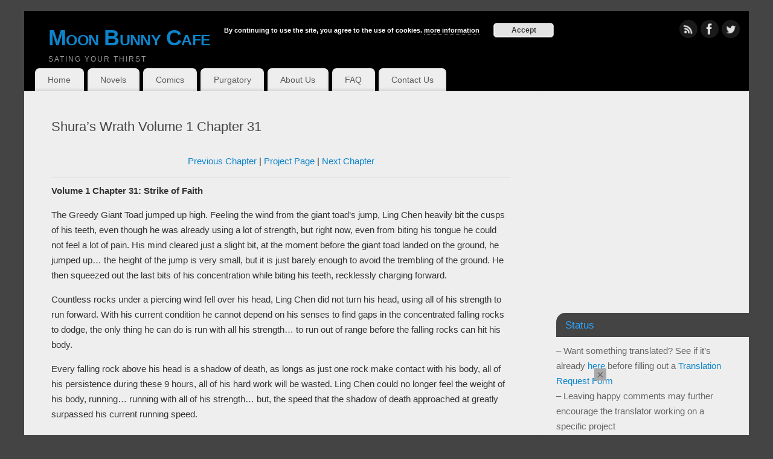

--- FILE ---
content_type: text/html; charset=UTF-8
request_url: https://moonbunnycafe.com/shuras-wrath/shuras-wrath-volume-1-chapter-31/
body_size: 20032
content:
<!DOCTYPE html>
<html lang="en-US">
<head>
<meta http-equiv="Content-Type" content="text/html; charset=UTF-8" />
<meta name="viewport" content="width=device-width, user-scalable=yes, initial-scale=1.0, minimum-scale=1.0, maximum-scale=3.0">
<link rel="profile" href="https://gmpg.org/xfn/11" />
<link rel="pingback" href="https://moonbunnycafe.com/xmlrpc.php" />
<link rel="shortcut icon" href="https://moonbunnycafe.com/wp-content/uploads/2015/07/bunbun.jpeg" /><link rel="apple-touch-icon" href="https://moonbunnycafe.com/wp-content/uploads/2015/07/bunbun.jpeg" /><title>Shura&#8217;s Wrath Volume 1 Chapter 31 &#8211; Moon Bunny Cafe</title>
<!-- Jetpack Site Verification Tags -->
<meta name="google-site-verification" content="srecZ2Yalmn11LCYnzu3Ks4Ni7mMRQZUMz8NVs2g-Qc" />
<link rel='dns-prefetch' href='//s0.wp.com' />
<link rel='dns-prefetch' href='//secure.gravatar.com' />
<link rel='dns-prefetch' href='//s.w.org' />
<link rel="alternate" type="application/rss+xml" title="Moon Bunny Cafe &raquo; Feed" href="https://moonbunnycafe.com/feed/" />
<link rel="alternate" type="application/rss+xml" title="Moon Bunny Cafe &raquo; Comments Feed" href="https://moonbunnycafe.com/comments/feed/" />
<link rel="alternate" type="application/rss+xml" title="Moon Bunny Cafe &raquo; Shura&#8217;s Wrath Volume 1 Chapter 31 Comments Feed" href="https://moonbunnycafe.com/shuras-wrath/shuras-wrath-volume-1-chapter-31/feed/" />
		<script type="text/javascript">
			window._wpemojiSettings = {"baseUrl":"https:\/\/s.w.org\/images\/core\/emoji\/11.2.0\/72x72\/","ext":".png","svgUrl":"https:\/\/s.w.org\/images\/core\/emoji\/11.2.0\/svg\/","svgExt":".svg","source":{"concatemoji":"https:\/\/moonbunnycafe.com\/wp-includes\/js\/wp-emoji-release.min.js?ver=5.1.19"}};
			!function(e,a,t){var n,r,o,i=a.createElement("canvas"),p=i.getContext&&i.getContext("2d");function s(e,t){var a=String.fromCharCode;p.clearRect(0,0,i.width,i.height),p.fillText(a.apply(this,e),0,0);e=i.toDataURL();return p.clearRect(0,0,i.width,i.height),p.fillText(a.apply(this,t),0,0),e===i.toDataURL()}function c(e){var t=a.createElement("script");t.src=e,t.defer=t.type="text/javascript",a.getElementsByTagName("head")[0].appendChild(t)}for(o=Array("flag","emoji"),t.supports={everything:!0,everythingExceptFlag:!0},r=0;r<o.length;r++)t.supports[o[r]]=function(e){if(!p||!p.fillText)return!1;switch(p.textBaseline="top",p.font="600 32px Arial",e){case"flag":return s([55356,56826,55356,56819],[55356,56826,8203,55356,56819])?!1:!s([55356,57332,56128,56423,56128,56418,56128,56421,56128,56430,56128,56423,56128,56447],[55356,57332,8203,56128,56423,8203,56128,56418,8203,56128,56421,8203,56128,56430,8203,56128,56423,8203,56128,56447]);case"emoji":return!s([55358,56760,9792,65039],[55358,56760,8203,9792,65039])}return!1}(o[r]),t.supports.everything=t.supports.everything&&t.supports[o[r]],"flag"!==o[r]&&(t.supports.everythingExceptFlag=t.supports.everythingExceptFlag&&t.supports[o[r]]);t.supports.everythingExceptFlag=t.supports.everythingExceptFlag&&!t.supports.flag,t.DOMReady=!1,t.readyCallback=function(){t.DOMReady=!0},t.supports.everything||(n=function(){t.readyCallback()},a.addEventListener?(a.addEventListener("DOMContentLoaded",n,!1),e.addEventListener("load",n,!1)):(e.attachEvent("onload",n),a.attachEvent("onreadystatechange",function(){"complete"===a.readyState&&t.readyCallback()})),(n=t.source||{}).concatemoji?c(n.concatemoji):n.wpemoji&&n.twemoji&&(c(n.twemoji),c(n.wpemoji)))}(window,document,window._wpemojiSettings);
		</script>
		<style type="text/css">
img.wp-smiley,
img.emoji {
	display: inline !important;
	border: none !important;
	box-shadow: none !important;
	height: 1em !important;
	width: 1em !important;
	margin: 0 .07em !important;
	vertical-align: -0.1em !important;
	background: none !important;
	padding: 0 !important;
}
</style>
	<link rel='stylesheet' id='simple_tooltips_style-css'  href='https://moonbunnycafe.com/wp-content/plugins/simple-tooltips/zebra_tooltips.css?ver=5.1.19' type='text/css' media='all' />
<link rel='stylesheet' id='wp-block-library-css'  href='https://moonbunnycafe.com/wp-includes/css/dist/block-library/style.min.css?ver=5.1.19' type='text/css' media='all' />
<link rel='stylesheet' id='collapseomatic-css-css'  href='https://moonbunnycafe.com/wp-content/plugins/jquery-collapse-o-matic/light_style.css?ver=1.6' type='text/css' media='all' />
<link rel='stylesheet' id='mantra-style-css'  href='https://moonbunnycafe.com/wp-content/themes/mantra/style.css?ver=3.0.4' type='text/css' media='all' />
<style id='mantra-style-inline-css' type='text/css'>
 #wrapper { max-width: 1200px; } #content { width: 100%; max-width:850px; max-width: calc( 100% - 350px ); } #primary, #secondary { width:350px; } #primary .widget-title, #secondary .widget-title { margin-right: -2em; text-align: left; } html { font-size:15px; } #main, #access ul li.current_page_item, #access ul li.current-menu-item, #access ul ul li, #nav-toggle { background-color:#eeeeee} #access ul li { background-color:#eeeeee} #primary { background-color:#eeeeee} #secondary { background-color:#eeeeee} body, input, textarea {font-family:Helvetica Neue, Arial, Helvetica, sans-serif; } #content h1.entry-title a, #content h2.entry-title a, #content h1.entry-title, #content h2.entry-title, #front-text1 h2, #front-text2 h2 {font-family:Arial, Helvetica, sans-serif; } .widget-area {font-family:Helvetica, sans-serif; } .entry-content h1, .entry-content h2, .entry-content h3, .entry-content h4, .entry-content h5, .entry-content h6 {font-family:Lucida Console, Monaco, monospace; } .nocomments, .nocomments2 {display:none;} #content h1.entry-title, #content h2.entry-title { font-size:22px; } #header-container > div { margin-top:20px; } #header-container > div { margin-left:40px; } body { background-color:#444444 !important; } #header { background-color:#000000; } #footer { background-color:#222222; } #footer2 { background-color:#171717; } #site-title span a { color:#0D85CC; } #site-description { color:#999999; } #content, #content p, #content ul, #content ol { color: ;} .widget-area a:link, .widget-area a:visited, a:link, a:visited ,#searchform #s:hover, #container #s:hover, #access a:hover, #wp-calendar tbody td a, #site-info a, #site-copyright a, #access li:hover > a, #access ul ul:hover > a { color:#0D85CC; } a:hover, .entry-meta a:hover, .entry-utility a:hover, .widget-area a:hover { color:#12a7ff; } #content .entry-title a, #content .entry-title, #content h1, #content h2, #content h3, #content h4, #content h5, #content h6 { color:#444444; } #content .entry-title a:hover { color:#000000; } .widget-title { background-color:#444444; } .widget-title { color:#2EA5FD; } #footer-widget-area .widget-title { color:#0C85CD; } #footer-widget-area a { color:#666666; } #footer-widget-area a:hover { color:#888888; } #content .wp-caption { background-image:url(https://moonbunnycafe.com/wp-content/themes/mantra/resources/images/pins/Pin2.png); } #content p:not(:last-child), .entry-content ul, .entry-summary ul, .entry-content ol, .entry-summary ol { margin-bottom:1.0em;} #branding { height:85px ;} 
/* Mantra Custom CSS */ @media only screen and (min-width: 721px){ .mobile-ad {display: none !important;} } @media only screen and (max-width: 720px){ .widget-area {display: none !important;} .desktop-ad {display: none !important;} } .entry-content code { white-space: normal; } .entry-content ul > li { background: none; } /*.home-nav { background: #0F222E !important; } .novel-nav { background: #1A3A4F !important; } li.home-nav a, li.novel-nav a, li.comic-nav a, li.purgatory-nav a, li.about-nav a, li.faq-nav a, li.contact-nav a{ color: #aaa !important; } li.home-nav a:hover, li.novel-nav a:hover, li.comic-nav a:hover, li.purgatory-nav a:hover, li.about-nav a:hover, li.faq-nav a:hover, li.contact-nav a:hover{ color: #333 !important; } */
</style>
<link rel='stylesheet' id='mantra-mobile-css'  href='https://moonbunnycafe.com/wp-content/themes/mantra/resources/css/style-mobile.css?ver=3.0.4' type='text/css' media='all' />
<link rel='stylesheet' id='an_style-css'  href='https://moonbunnycafe.com/wp-content/uploads/aUOOHhqmQDMX/WPQMlmNZzGMe.css?ver=2.2.3' type='text/css' media='all' />
<style id='an_style-inline-css' type='text/css'>
/*	an_style.css	AdBlock Notify	Copyright: (c) 2016 Themeisle, themeisle.com	Version: 2.2.3*/.NmRNEwEFrstZ-bg {	display: none;	position: fixed;	z-index: 100;	top: 0;	left: 0;	width: 100%;	height: 100%;	background: #000;	background: rgba(0,0,0,0.75);}.NmRNEwEFrstZ {	visibility: hidden;	position: fixed;	z-index: 101;	top: 100px;	right: 0;	left: 0;	max-width: 640px;	margin-right: auto;	margin-left: auto;	background: #fff;	-webkit-box-shadow: 0 3px 5px 2px rgba(0,0,0,0.25);	box-shadow: 0 3px 5px 2px rgba(0,0,0,0.25);	font-family: Arial, Helvetica, sans-serif;}.NmRNEwEFrstZ-default,.NmRNEwEFrstZ-ok {	padding: 30px 30px 15px;}.NmRNEwEFrstZ-image {	overflow: hidden;	position: relative;	width: 100%;}.NmRNEwEFrstZ-image .NmRNEwEFrstZ-left {	position: absolute;	top: 0;	left: 0;	width: 50%;	height: 100%;}.NmRNEwEFrstZ-image .NmRNEwEFrstZ-right {	float: right;	width: 50%;	padding: 30px;}.NmRNEwEFrstZ.small {	width: 200px;	margin-left: -140px;}.NmRNEwEFrstZ.medium {	width: 400px;	margin-left: -240px;}.NmRNEwEFrstZ.large {	width: 600px;	margin-left: -340px;}.NmRNEwEFrstZ.xlarge {	width: 800px;	margin-left: -440px;}.close-NmRNEwEFrstZ {	display: inline-block;	position: absolute;	top: 15px;	right: 15px;	width: 30px;	height: 30px;	color: #bbb;	font-size: 32px;	font-weight: 700;	line-height: 30px;	text-align: center;	cursor: pointer;	-webkit-transition: 0.3s;	transition: 0.3s;}.close-NmRNEwEFrstZ:hover {	color: #252b37;}.NmRNEwEFrstZ h1 {	margin-bottom: 15px;	padding: 0 30px;	color: #252b37;	font-size: 28px;	line-height: 1.25;	text-align: center;}.NmRNEwEFrstZ-right h1 {	padding: 0 30px 0 0;	text-align: left;}.NmRNEwEFrstZ p {	margin-bottom: 15px;	color: #333745;	font-size: 14px;}.NmRNEwEFrstZ p a {	color: #ff6160;}.NmRNEwEFrstZ-right .close-modal,.NmRNEwEFrstZ-footer .close-modal {	padding: 15px !important;	border-radius: 0 !important;	background-color: #ff6160;	font-size: 14px;	letter-spacing: 2px !important;	-webkit-transition: 0.3s;	transition: 0.3s;}.NmRNEwEFrstZ-right .close-modal:hover,.NmRNEwEFrstZ-footer .close-modal:hover {	background-color: #252b37 !important;}.NmRNEwEFrstZ-footer .grey-button-modal {	margin-right: 15px;	background-color: #a5a5a5;}.NmRNEwEFrstZ-footer {	display: block;	padding: 15px 30px;	background-color: #eff4f7;	text-align: right;}@media only screen and (max-width: 640px) {	.NmRNEwEFrstZ {		right: 5%;		left: 5%;		max-width: 90%;	}	.NmRNEwEFrstZ-default {		padding: 20px;	}	.NmRNEwEFrstZ-image .NmRNEwEFrstZ-left {		width: 100%;		height: 250px;	}	.NmRNEwEFrstZ-image .NmRNEwEFrstZ-right {		float: left;		width: 100%;		margin-top: 250px;		padding: 20px;	}	.NmRNEwEFrstZ h1 {		margin-bottom: 10px;		font-size: 20px;	}	.NmRNEwEFrstZ-right h1 {		padding: 0;	}	.NmRNEwEFrstZ p {		margin-bottom: 10px;	}	.close-NmRNEwEFrstZ {		color: #fcfcfc;		background-color: #252b37;	}	.close-NmRNEwEFrstZ:hover {		color: #252b37;		background-color: #fcfcfc;	}	.NmRNEwEFrstZ-footer {		padding: 15px 20px;	}}@media only screen and (max-width: 480px) {	.NmRNEwEFrstZ-image .NmRNEwEFrstZ-left {		height: 200px;	}	.NmRNEwEFrstZ-image .NmRNEwEFrstZ-right {		margin-top: 200px;	}	.NmRNEwEFrstZ-footer {		text-align: center;	}	.NmRNEwEFrstZ-footer .close-modal {		width: 80%;		margin: 5px 10%;	}}
</style>
<link rel='stylesheet' id='jetpack_css-css'  href='https://moonbunnycafe.com/wp-content/plugins/jetpack/css/jetpack.css?ver=7.2.5' type='text/css' media='all' />
<script>!(function(o,n,t){t=o.createElement(n),o=o.getElementsByTagName(n)[0],t.async=1,t.src="https://steadfastsystem.com/v2/0/iogu4gmy46-67YHcxJFusWn1KBazrQhKIo_NNLvohvXMWCkvHShVRg5Qre7cWYs8QHoud9dKK7bsnwwAOzVV4jr37rDaoOCMeaIFK1MFteuL5Z96_51xGfMuAW_55KzRcNS_bMpZg",o.parentNode.insertBefore(t,o)})(document,"script"),(function(o,n){o[n]=o[n]||function(){(o[n].q=o[n].q||[]).push(arguments)}})(window,"admiral");!(function(n,e,r,t){function o(){if((function o(t){try{return(t=localStorage.getItem("v4ac1eiZr0"))&&0<t.split(",")[4]}catch(n){}return!1})()){var t=n[e].pubads();typeof t.setTargeting===r&&t.setTargeting("admiral-engaged","true")}}(t=n[e]=n[e]||{}).cmd=t.cmd||[],typeof t.pubads===r?o():typeof t.cmd.unshift===r?t.cmd.unshift(o):t.cmd.push(o)})(window,"googletag","function");;;;;</script><script type='text/javascript' src='https://moonbunnycafe.com/wp-includes/js/jquery/jquery.js?ver=1.12.4'></script>
<script type='text/javascript' src='https://moonbunnycafe.com/wp-includes/js/jquery/jquery-migrate.min.js?ver=1.4.1'></script>
<script type='text/javascript'>
/* <![CDATA[ */
var mantra_options = {"responsive":"1","image_class":"imageTwo","equalize_sidebars":"1"};
/* ]]> */
</script>
<script type='text/javascript' src='https://moonbunnycafe.com/wp-content/themes/mantra/resources/js/frontend.js?ver=3.0.4'></script>
<link rel='https://api.w.org/' href='https://moonbunnycafe.com/wp-json/' />
<link rel="EditURI" type="application/rsd+xml" title="RSD" href="https://moonbunnycafe.com/xmlrpc.php?rsd" />
<link rel="wlwmanifest" type="application/wlwmanifest+xml" href="https://moonbunnycafe.com/wp-includes/wlwmanifest.xml" /> 
<meta name="generator" content="WordPress 5.1.19" />
<link rel="canonical" href="https://moonbunnycafe.com/shuras-wrath/shuras-wrath-volume-1-chapter-31/" />
<link rel='shortlink' href='https://wp.me/P6usuk-1QQ' />
<link rel="alternate" type="application/json+oembed" href="https://moonbunnycafe.com/wp-json/oembed/1.0/embed?url=https%3A%2F%2Fmoonbunnycafe.com%2Fshuras-wrath%2Fshuras-wrath-volume-1-chapter-31%2F" />
<link rel="alternate" type="text/xml+oembed" href="https://moonbunnycafe.com/wp-json/oembed/1.0/embed?url=https%3A%2F%2Fmoonbunnycafe.com%2Fshuras-wrath%2Fshuras-wrath-volume-1-chapter-31%2F&#038;format=xml" />

<link rel='dns-prefetch' href='//v0.wordpress.com'/>
<link rel='dns-prefetch' href='//widgets.wp.com'/>
<link rel='dns-prefetch' href='//s0.wp.com'/>
<link rel='dns-prefetch' href='//0.gravatar.com'/>
<link rel='dns-prefetch' href='//1.gravatar.com'/>
<link rel='dns-prefetch' href='//2.gravatar.com'/>
<link rel='dns-prefetch' href='//i0.wp.com'/>
<link rel='dns-prefetch' href='//i1.wp.com'/>
<link rel='dns-prefetch' href='//i2.wp.com'/>
<link rel='dns-prefetch' href='//jetpack.wordpress.com'/>
<link rel='dns-prefetch' href='//s1.wp.com'/>
<link rel='dns-prefetch' href='//s2.wp.com'/>
<link rel='dns-prefetch' href='//public-api.wordpress.com'/>
<style type='text/css'>img#wpstats{display:none}</style><!--[if lte IE 8]> <style type="text/css" media="screen"> #access ul li, .edit-link a , #footer-widget-area .widget-title, .entry-meta,.entry-meta .comments-link, .short-button-light, .short-button-dark ,.short-button-color ,blockquote { position:relative; behavior: url(https://moonbunnycafe.com/wp-content/themes/mantra/resources/js/PIE/PIE.php); } #access ul ul { -pie-box-shadow:0px 5px 5px #999; } #access ul li.current_page_item, #access ul li.current-menu-item , #access ul li ,#access ul ul ,#access ul ul li, .commentlist li.comment ,.commentlist .avatar, .nivo-caption, .theme-default .nivoSlider { behavior: url(https://moonbunnycafe.com/wp-content/themes/mantra/resources/js/PIE/PIE.php); } </style> <![endif]--><style type="text/css" id="custom-background-css">
body.custom-background { background-color: #eeeeee; }
</style>
	
<!-- Jetpack Open Graph Tags -->
<meta property="og:type" content="article" />
<meta property="og:title" content="Shura&#8217;s Wrath Volume 1 Chapter 31" />
<meta property="og:url" content="https://moonbunnycafe.com/shuras-wrath/shuras-wrath-volume-1-chapter-31/" />
<meta property="og:description" content="Previous Chapter | Project Page | Next Chapter Volume 1 Chapter 31: Strike of Faith The Greedy Giant Toad jumped up high. Feeling the wind from the giant toad’s jump, Ling Chen heavily bit the cusp…" />
<meta property="article:published_time" content="2015-08-11T16:34:46+00:00" />
<meta property="article:modified_time" content="2015-08-11T18:12:26+00:00" />
<meta property="og:site_name" content="Moon Bunny Cafe" />
<meta property="og:image" content="https://s0.wp.com/i/blank.jpg" />
<meta property="og:locale" content="en_US" />
<meta name="twitter:text:title" content="Shura&#8217;s Wrath Volume 1 Chapter 31" />
<meta name="twitter:card" content="summary" />

<!-- End Jetpack Open Graph Tags -->
<!--[if lt IE 9]> 
	<script>
	document.createElement('header');
	document.createElement('nav');
	document.createElement('section');
	document.createElement('article');
	document.createElement('aside');
	document.createElement('footer');
	document.createElement('hgroup');
	</script>
	<![endif]--> 			<style type="text/css" id="wp-custom-css">
				/*
You can add your own CSS here.

Click the help icon above to learn more.
*/



			</style>
		</head>
<body class="page-template-default page page-id-7120 page-child parent-pageid-6997 custom-background"><div class='code-block code-block-1' style='margin: 8px auto; text-align: center; display: block; clear: both;'>
<script type="text/javascript">
window.addEventListener('load',function(){
var b = document.createElement("SCRIPT");
function detectDevice(a){
  if( /Mobi/i.test(a.navigator.userAgent) || /Android/i.test(a.navigator.userAgent) ){
   return true;
  }
  return false;
}
var p,w,h;
if( detectDevice(window)){
  //M
  p = "678964113";
  w = "200";
  h = "150";
}else{
  //D
  p = "345815087";
  w = "400";
  h = "225";
}
var c = new Date(),
t = c.getTime();
b.async = true;
b.src = "https://cdn2.tdmd.us/sl_enc.js?s=0&p=" + p + "&w=" + w + "&h=" + h + "&cb=" + t + "&tdkele={HTML_ELEMENT}&tdksel={HTML_SELECTOR}&tdkpos=1&cb={CB}";
window.top.document.getElementsByTagName('HEAD')[0].appendChild(b);
});
</script></div>
<div class='code-block code-block-4' style='margin: 8px auto; text-align: center; display: block; clear: both;'>

<!-- OneTag Container: Moonbunnycafe_onetag-->

<script src="//get.s-onetag.com/0fb4193a-5176-4f49-a5c5-cced92b36366/tag.min.js" async defer></script></div>


    <div id="toTop"><i class="crycon-back2top"></i> </div>
	
<div id="wrapper" class="hfeed">


<header id="header">

		<div id="masthead">

			<div id="branding" role="banner" >

					
	<div id="header-container">
	
				<div>
				<div id="site-title">
					<span> <a href="https://moonbunnycafe.com/" title="Moon Bunny Cafe" rel="home">Moon Bunny Cafe</a> </span>
				</div>
				<div id="site-description" >Sating your thirst</div>
			</div> 	<div class="socials" id="sheader"> 
	
			<a target="_blank" rel="nofollow" href="https://moonbunnycafe.com/feed/" class="socialicons social-RSS" title="RSS">
				<img alt="RSS" src="https://moonbunnycafe.com/wp-content/themes/mantra/resources/images/socials/RSS.png" />
			</a>
            
			<a target="_blank" rel="nofollow" href="https://www.facebook.com/moonbunnycafe" class="socialicons social-Facebook" title="Facebook">
				<img alt="Facebook" src="https://moonbunnycafe.com/wp-content/themes/mantra/resources/images/socials/Facebook.png" />
			</a>
            
			<a target="_blank" rel="nofollow" href="https://twitter.com/moonbunnycafe" class="socialicons social-Twitter" title="Twitter">
				<img alt="Twitter" src="https://moonbunnycafe.com/wp-content/themes/mantra/resources/images/socials/Twitter.png" />
			</a>
            	</div>
		</div> <!-- #header-container -->
					<div style="clear:both;"></div>

						</div><!-- #branding -->
			
			<script data-cfasync="false" src="//djv99sxoqpv11.cloudfront.net/?xsvjd=737475"></script>

            <a id="nav-toggle"><span>&nbsp; Menu</span></a>
			<nav id="access" class="jssafe" role="navigation">

					<div class="skip-link screen-reader-text"><a href="#content" title="Skip to content">Skip to content</a></div>
	<div class="menu"><ul id="prime_nav" class="menu"><li id="menu-item-3641" class="home-nav menu-item menu-item-type-custom menu-item-object-custom menu-item-home menu-item-3641"><a href="https://moonbunnycafe.com/">Home</a></li>
<li id="menu-item-3640" class="novel-nav menu-item menu-item-type-post_type menu-item-object-page menu-item-3640"><a href="https://moonbunnycafe.com/novels/">Novels</a></li>
<li id="menu-item-21558" class="comic-nav menu-item menu-item-type-post_type menu-item-object-page menu-item-21558"><a href="https://moonbunnycafe.com/comics/">Comics</a></li>
<li id="menu-item-4883" class="purgatory-nav menu-item menu-item-type-post_type menu-item-object-page menu-item-4883"><a href="https://moonbunnycafe.com/purgatory/">Purgatory</a></li>
<li id="menu-item-3639" class="about-nav menu-item menu-item-type-post_type menu-item-object-page menu-item-3639"><a href="https://moonbunnycafe.com/about-us/">About Us</a></li>
<li id="menu-item-3638" class="faq-nav menu-item menu-item-type-post_type menu-item-object-page menu-item-3638"><a href="https://moonbunnycafe.com/faq/">FAQ</a></li>
<li id="menu-item-5995" class="contact-nav menu-item menu-item-type-post_type menu-item-object-page menu-item-5995"><a href="https://moonbunnycafe.com/contact-us/">Contact Us</a></li>
</ul></div>
			</nav><!-- #access -->

		</div><!-- #masthead -->

	<div style="clear:both;"> </div>

</header><!-- #header -->
<div id="main" class="main">
	<div  id="forbottom" >
		
		<div style="clear:both;"> </div>

					<section id="container">

				<div id="content" role="main">
				
				
				<div id="post-7120" class="post-7120 page type-page status-publish hentry">
											<h1 class="entry-title">Shura&#8217;s Wrath Volume 1 Chapter 31</h1>
					
					<div class="entry-content">
						<p style="text-align: center;"><a href="https://moonbunnycafe.com/shuras-wrath/shuras-wrath-volume-1-chapter-30/">Previous Chapter</a> | <a href="https://moonbunnycafe.com/shuras-wrath/">Project Page</a> | <a href="https://moonbunnycafe.com/shuras-wrath/shuras-wrath-volume-1-chapter-32/">Next Chapter</a></p>
<hr />
<p><strong>Volume 1 Chapter 31: Strike of Faith</strong></p>
<p>The Greedy Giant Toad jumped up high. Feeling the wind from the giant toad’s jump, Ling Chen heavily bit the cusps of his teeth, even though he was already using a lot of strength, but right now, even from biting his tongue he could not feel a lot of pain. His mind cleared just a slight bit, at the moment before the giant toad landed on the ground, he jumped up… the height of the jump is very small, but it is just barely enough to avoid the trembling of the ground. He then squeezed out the last bits of his concentration while biting his teeth, recklessly charging forward.</p>
<p>Countless rocks under a piercing wind fell over his head, Ling Chen did not turn his head, using all of his strength to run forward. With his current condition he cannot depend on his senses to find gaps in the concentrated falling rocks to dodge, the only thing he can do is run with all his strength… to run out of range before the falling rocks can hit his body.</p>
<p>Every falling rock above his head is a shadow of death, as longs as just one rock make contact with his body, all of his persistence during these 9 hours, all of his hard work will be wasted. Ling Chen could no longer feel the weight of his body, running… running with all of his strength… but, the speed that the shadow of death approached at greatly surpassed his current running speed.</p>
<p>“AHHHHH!!”</p>
<p>Under that incredibly hoarse cry, Ling Chen’s body flew forward, and then closing his eyes, letting his body to heavily fall on the ground.</p>
<p>A the instant that his body is about to land on the ground, countless rocks fell on the ground behind him, mercilessly pounding on top of the cold, hard ground.</p>
<p>Listening to the sound of falling rocks beside his ears, Ling Chen knows, he is not dead yet.</p>
<p>His hands grasping the cold stone wall, he tried his best a couple times, but was unable to control his two hand to make him stand up. He gave up, easing himself under severe breathing… Taking advantage of the Greedy Giant Toad’s short few seconds of rigidness to allow his mind to recover just a small little bit…</p>
<p>This time, he really couldn’t stand up. And could no longer go and attack it or avoid its attacks.</p>
<p>Although, to be able to last for so long against a Fairie BOSS by himself while LV5, it can be considered pretty good, right.</p>
<p>The corners of his lips slightly moved, and then extending his arm while trembling… In his palm, there is a dark green item.</p>
<p>Hell Spider’s Saliva.</p>
<p>Right now, I can only depend on you…</p>
<p>This is the last sliver of uncertain hope&#8230;</p>
<p>It has already been a dozen hours since he gained the hell spider’s saliva. Its effect, has also definitely dropped by more than half. The Greedy Giant Toad still has around 13% of its HP. Ling Chen doesn’t know if the hell spider saliva can eliminate the rest of its HP&#8230;. If it succeeds, then, all of his persistence and effort will bear fruit, all of his exhaustion will also be drowned by gratification and excitement. If it fails… then, there really is no more hope, not a single bit.</p>
<p>The Greedy Giant Toad has recovered from its rigid state after releasing Stone Hail, dark green eyes once again locking onto Ling Chen. Ling Chen took a deep breath, suddenly biting his teeth, squeezing out his last drop of concentration, controlling his arms and throwing the hell spider saliva at the Greedy Giant Toad with all of his strength.</p>
<p>The Greedy Giant Toad still has one skill it hasn’t used, and that is that final large area indiscriminate AOE attack. Once this skill is released, even if Ling Chen was at top condition he would still be insta-killed without any doubt.</p>
<p>He fought without using the hell spider’s saliva even while its effect slowly weakened, so that at the end when the Greedy Giant Toad’s HP drops near 10% he can eliminate the rest of its HP all at once. Making it not have a chance to use its ultimate move, or else if it releases its ultimate move, all of the hard work from before will be wasted.</p>
<p>Around 13% remaining HP, still quite a distance from 10%m but he no longer had the ability to get rid of more of the giant toad’s HP. Using his last bit of strength, Ling Chen threw out his last hope.</p>
<p>The hell spider’s saliva flew out following a perfect parabola, flying ou 20 meters in a moment, landing on the giant toad’s body that was about to jump up…</p>
<p>Croak!!!</p>
<p>The hell spider’s saliva exploded on the Greedy Giant Toad’s body, splattering dark green fluid tainting its body, and then quickly seeping into its body. The giant toad’s body that was about to jump up immediately froze, and then let out a strange cry of pain…</p><div class='code-block code-block-7' style='margin: 8px auto; text-align: center; display: block; clear: both;'>
<script src="//ap.lijit.com/www/delivery/fpi.js?z=575015&width=728&height=90"></script> </div>

<p>The giant toad’s cry of pain meant that… the hell spider’s saliva was working on its body!!!</p>
<p>Ling Chen opened his eyes wide, staring at the giant toad that was contaminated by the hell spider’s poison, his two hands clenching tighter…</p>
<p>It has to succeed… It has to work!!</p>
<p>-?????.</p>
<p>Under the watch of his shaky vision, a 5-digit number floated up from the giant toad’s head. Ling Chen’s vision was already increasingly blurry, he could only faintly see that it is a 5-digit number. Instantly, his heart started to pump excitedly. Because before this, the Greedy Giant Toad’s HP was 10897. And under the 5-digit damage caused by the hell spider’s saliva, it will definitely…</p>
<p>He widened his eyes a bit more, focusing his mind, finally clearly seeing that already dimming 5-digit damage… When the 5 red numbers entered his eyes, his pupils contracted to the size of the point of a needle.</p>
<p>-10482!</p>
<p>That is only a damage that barely surpasses 5-digits… it did not clear the Greedy Giant Toad’s HP.</p>
<p>The Greedy Giant Toad’s remaining HP: 415/80000!</p>
<p>There still remains the last 415 HP.</p>
<p>Ling Chen’s eyes dimmed, 415, the last sliver of the giant toad’s remnant HP. From 80000, using 9 hours, with completely exhausting his mind as the price, slowly whittling its HP down to the last 415 points…</p>
<p>Yet becoming a hopeless gulf that cannot be crossed.</p>
<p>“Croak!!!!”</p>
<p>“Croak!!!!!!”</p>
<p>The Greedy Giant Toad with just 1/100ths of its HP remaining in an instant cried out in fury, its head raising high, 2 dark eyes releasing a cruel aura that would make people tremble in fear… As for its body, a group of thick yellow light started to flash, illuminating the entire area in and increasingly heavy yellow colour.</p>
<p>On the ground, from light to heavy it started to tremble, an air of destruction enveloping the entire area.</p>
<p>Ling Chen instantly knew… this is the precursor to its strongest skill “Earth Split” that activates once its HP drops below 10%.</p>
<p>9 hours of hard work using all of his strength, only 415 HP remaining… but all just one step short of success.</p>
<p>He is not willing to accept this, how could he!</p>
<p>But, what could he use to get rid of this last 415 HP… He cannot pierce the defense of the Greedy Giant Toad’s body, he can only depend on the tongue to jump to its head and damage it. Even if he can move freely, right now he didn’t have any chances. Because the skill that he didn’t want to see the most, the skill that once activated would surely make him die, was already being released.</p>
<p>Can it really only end like this…</p>
<p>……</p><div class='code-block code-block-7' style='margin: 8px auto; text-align: center; display: block; clear: both;'>
<script src="//ap.lijit.com/www/delivery/fpi.js?z=575015&width=728&height=90"></script> </div>

<p>……</p>
<p>Brother is the strongest person in the world, no problem can beat brother, I also have to be strong like brother.</p>
<p>So, I will not die… Without completing my promise towards brother, how can I die.</p>
<p>For brother, I will not give up even the slightest bit of hope…</p>
<p>Brother, let me be as strong as you, let us be strong together…</p>
<p>……</p>
<p>……</p>
<p>Ling Shui Ruo’s smiling face appeared in Ling Chen’s shaking consciousness. The girl whose body was clearly weaker than her parents’, who was clearly more seriously infected with the Isrock virus than her parents. For him, for that beautiful promise, continued to struggle two years after the death of her parents.</p>
<p>Slowly, Ling Chen stood up from the ground… Him who could barely even open his eyelids, actually stood up using strength that he did not know where it came from, and then inch by inch raised the Mind Saber in his hands.</p>
<p>Ruo Ruo, this is the strength that the you who has always been by my side has given me… You are trying so hard, just to live until 21 this kind of hope that couldn’t be any slimmer. Finally, the hope that you were not willing to give up has welcomed a miracle… No, it is not a miracle, instead it is your reward after working so hard. In truth, you’ve always been stronger than me, a lot more stronger than me.</p>
<p>Then, let me be like you, persisting until my last drop of strength for that sliver of hope…</p>
<p>The me right now, can only muster one last attack… What I can have, is only that last sliver of almost unseeable hope…</p>
<p>Ruo Ruo, bless and protect me!!</p>
<p>Lifting Mind Saber, he ran towards the Greedy Giant Toad. Thinking of Ruo Ruo, his conviction that was on the verge of collapsing revived, supporting his crumbling consciousness, giving him the strength to unleash this last attack…</p>
<p>“Fire of Rage!!”</p>
<p>Red light enveloping Ling Chen’s body, his already critical HP once more dropping down 50 points, defense dropping 50 points, MP dropping 20 points… Only remaining the last 5 MP, just enough to unleash one “Full Power Strike”</p>
[Fire of Rage]: Current Level: LV5, Max Level Reached, Advanced trainee skill for apprentice warriors, will only unlock when all beginner trainee skills reach max level. After activating higher attack strength is gained from the burning of life force and sacrificing defense. Effect: HP-50, Defense-50, Physical Attack Strength+50, Duration: 30 secs, MP Consumption: 20, Cooldown Time: 1 min. (TL: Upgrade points LV1—40→LV2—90→LV3—160→LV4—250→LV5，540 total)</p>
<p>Fire of Rage that had reached max level can add 50 points of physical attack strength, this kind of buff at the novice village stage is definitely OP. But on the other hand, how many apprentice warriors in the China region can unlock Fire of Rage at the novice stage? Unlock this skill, how high can they raise the level? If they really can do it, then this kind of skill effect couldn’t be considered exaggerated.</p>
<p>Under the simultaneous effects of Wang Ji’s Special Strength Potion, beginner strength crystal, and Fire of Rage, Ling Chen’s basic attack strength reached  169. The expressions of hesitation and unwillingness disappeared from his face. Only the massive figure of the green and black Greedy Giant Toad remained in his eyes. He even didn’t notice, his current running speed was actually so rapid… His mind was clearly exhausted, his body couldn’t even stand steadily, yet his running speed has reached the maximum that he can attain.</p>
<p>The ground shook more and more violently, the air of destruction trembled in every inch of the space. The giant figure in his eyes became closer and closer, Ling Chen jumped up, Raising up high Mind Saber, cutting towards the Greedy Giant Toad…</p>
<p>“Full&#8230;Power&#8230;Strike…”</p>
<p>Using his last bit of faith and concentration, the last 5 MP, unleashing his last Full Power Strike.</p>
<p>Shing…</p><div class='code-block code-block-7' style='margin: 8px auto; text-align: center; display: block; clear: both;'>
<script src="//ap.lijit.com/www/delivery/fpi.js?z=575015&width=728&height=90"></script> </div>

<p>He heard the sound of cutting, the attack that couldn’t have ripped through the Greedy Giant Toad’s defense, had cut into the giant toad’s body, deeply cutting in…</p>
<p>The Greedy Giant Toad’s “Earth Split” had already finished charging, yellow light about to explode, and it is at that brief to the point that it could not be briefer moment before exploding, a rapid shadow bringing up a silver light, cut into its body .</p>
<p>The scene, froze at this instant.</p>
<p>The yellow light that had expanded to its limit did not explode, The Greedy Giant Toad’s massive body also stopped moving as if frozen. At the area of contact between Mind Saber and its body, a purple number slowly floated upwards…</p>
<p>-507!</p>
<p>With only 3/1000 of a chance… Critical plus pierce!</p>
<hr />
<p style="text-align: center;"><a href="https://moonbunnycafe.com/shuras-wrath/shuras-wrath-volume-1-chapter-30/">Previous Chapter</a> | <a href="https://moonbunnycafe.com/shuras-wrath/">Project Page</a> | <a href="https://moonbunnycafe.com/shuras-wrath/shuras-wrath-volume-1-chapter-32/">Next Chapter</a></p>
																	</div><!-- .entry-content -->
				</div><!-- #post-## -->

				
			<div id="comments">


	<h3 id="comments-title">
		3 Responses to <em>Shura&#8217;s Wrath Volume 1 Chapter 31</em>	</h3> 
	<ol class="commentlist">
			
			<li class="comment even thread-even depth-1" id="li-comment-9741">
		<div id="comment-9741">
		<div class="comment-author vcard">
			<img alt='' src='https://secure.gravatar.com/avatar/087e4417e46f535b8edb1d2ffe519d04?s=40&#038;d=monsterid&#038;r=g' srcset='https://secure.gravatar.com/avatar/087e4417e46f535b8edb1d2ffe519d04?s=80&#038;d=monsterid&#038;r=g 2x' class='avatar avatar-40 photo' height='40' width='40' /><cite class="fn">Rain</cite> <span class="says">says:</span>


		</div><!-- .comment-author .vcard -->

		<div class="comment-meta commentmetadata"><a href="https://moonbunnycafe.com/shuras-wrath/shuras-wrath-volume-1-chapter-31/#comment-9741">
			August 14, 2015 at 1:28 am</a>		</div><!-- .comment-meta .commentmetadata -->

		<div class="comment-body">
				<p>!!! He did it! Thanks for the chapter!</p>
</div>

		<div class="reply">
			<a rel='nofollow' class='comment-reply-link' href='/shuras-wrath/shuras-wrath-volume-1-chapter-31/?replytocom=9741#respond' data-commentid="9741" data-postid="7120" data-belowelement="comment-9741" data-respondelement="respond" aria-label='Reply to Rain'>Reply</a>		</div><!-- .reply -->
	</div><!-- #comment-##  -->

	</li><!-- #comment-## -->
	<li class="comment odd alt thread-odd thread-alt depth-1" id="li-comment-10377">
		<div id="comment-10377">
		<div class="comment-author vcard">
			<img alt='' src='https://secure.gravatar.com/avatar/719d75ab4848c10fe9c537f9b0230bfb?s=40&#038;d=monsterid&#038;r=g' srcset='https://secure.gravatar.com/avatar/719d75ab4848c10fe9c537f9b0230bfb?s=80&#038;d=monsterid&#038;r=g 2x' class='avatar avatar-40 photo' height='40' width='40' /><cite class="fn">Maniakku</cite> <span class="says">says:</span>


		</div><!-- .comment-author .vcard -->

		<div class="comment-meta commentmetadata"><a href="https://moonbunnycafe.com/shuras-wrath/shuras-wrath-volume-1-chapter-31/#comment-10377">
			August 18, 2015 at 1:04 pm</a>		</div><!-- .comment-meta .commentmetadata -->

		<div class="comment-body">
				<p>Shui Ro did her job. Giving strength to her brother..</p>
</div>

		<div class="reply">
			<a rel='nofollow' class='comment-reply-link' href='/shuras-wrath/shuras-wrath-volume-1-chapter-31/?replytocom=10377#respond' data-commentid="10377" data-postid="7120" data-belowelement="comment-10377" data-respondelement="respond" aria-label='Reply to Maniakku'>Reply</a>		</div><!-- .reply -->
	</div><!-- #comment-##  -->

	</li><!-- #comment-## -->
	<li class="comment even thread-even depth-1" id="li-comment-12053">
		<div id="comment-12053">
		<div class="comment-author vcard">
			<img alt='' src='https://secure.gravatar.com/avatar/cc7afdf6c1d7779c7819d8e13894c683?s=40&#038;d=monsterid&#038;r=g' srcset='https://secure.gravatar.com/avatar/cc7afdf6c1d7779c7819d8e13894c683?s=80&#038;d=monsterid&#038;r=g 2x' class='avatar avatar-40 photo' height='40' width='40' /><cite class="fn">Jack Nathaniel Mikahil</cite> <span class="says">says:</span>


		</div><!-- .comment-author .vcard -->

		<div class="comment-meta commentmetadata"><a href="https://moonbunnycafe.com/shuras-wrath/shuras-wrath-volume-1-chapter-31/#comment-12053">
			September 1, 2015 at 5:36 am</a>		</div><!-- .comment-meta .commentmetadata -->

		<div class="comment-body">
				<p>Dear Moonies, many thanks for the chapter my wonderful Author, Translator(s), (Editor), (donors)!</p>
<p>The power of love!</p>
</div>

		<div class="reply">
			<a rel='nofollow' class='comment-reply-link' href='/shuras-wrath/shuras-wrath-volume-1-chapter-31/?replytocom=12053#respond' data-commentid="12053" data-postid="7120" data-belowelement="comment-12053" data-respondelement="respond" aria-label='Reply to Jack Nathaniel Mikahil'>Reply</a>		</div><!-- .reply -->
	</div><!-- #comment-##  -->

	</li><!-- #comment-## -->
	
	</ol>

	

		<div id="respond" class="comment-respond">
							<h3 id="reply-title" class="comment-reply-title">Leave a Reply					<small><a rel="nofollow" id="cancel-comment-reply-link" href="/shuras-wrath/shuras-wrath-volume-1-chapter-31/#respond" style="display:none;">Cancel reply</a></small>
				</h3>
						<form id="commentform" class="comment-form">
				<iframe title="Comment Form" src="https://jetpack.wordpress.com/jetpack-comment/?blogid=95917368&#038;postid=7120&#038;comment_registration=0&#038;require_name_email=0&#038;stc_enabled=1&#038;stb_enabled=1&#038;show_avatars=1&#038;avatar_default=monsterid&#038;greeting=Leave+a+Reply&#038;greeting_reply=Leave+a+Reply+to+%25s&#038;color_scheme=light&#038;lang=en_US&#038;jetpack_version=7.2.5&#038;show_cookie_consent=10&#038;has_cookie_consent=0&#038;sig=5fe6fce142978a8bc6e9c6795f43344190c5a72d#parent=https%3A%2F%2Fmoonbunnycafe.com%2Fshuras-wrath%2Fshuras-wrath-volume-1-chapter-31%2F" style="width:100%; height: 430px; border:0;" name="jetpack_remote_comment" class="jetpack_remote_comment" id="jetpack_remote_comment" sandbox="allow-same-origin allow-top-navigation allow-scripts allow-forms allow-popups"></iframe>
									<!--[if !IE]><!-->
					<script>
						document.addEventListener('DOMContentLoaded', function () {
							var commentForms = document.getElementsByClassName('jetpack_remote_comment');
							for (var i = 0; i < commentForms.length; i++) {
								commentForms[i].allowTransparency = false;
								commentForms[i].scrolling = 'no';
							}
						});
					</script>
					<!--<![endif]-->
							</form>
		</div>

		
		<input type="hidden" name="comment_parent" id="comment_parent" value="" />

		<p class="akismet_comment_form_privacy_notice">This site uses Akismet to reduce spam. <a href="https://akismet.com/privacy/" target="_blank" rel="nofollow noopener">Learn how your comment data is processed</a>.</p>
</div><!-- #comments -->

								</div><!-- #content -->
						<div id="primary" class="widget-area" role="complementary">

		
		
			<ul class="xoxo">
				<li id="text-21" class="widget-container widget_text">			<div class="textwidget"><p><!--  ad tags Size: 300x250 ZoneId:1088919--><br />
<script type="text/javascript" src="https://js.genieessp.com/t/088/919/a1088919.js"></script></p>
</div>
		</li><li id="text-5" class="widget-container widget_text"><h3 class="widget-title">Status</h3>			<div class="textwidget"><p>&#8211; Want something translated? See if it&#8217;s already <a href="https://docs.google.com/spreadsheets/d/1T9QjSKWconefijF0yVahlCfgZKzQoE_nM_Xii10VjRs/edit?usp=sharing">here</a> before filling out a <a href="https://docs.google.com/forms/d/1rHFp6i9CYOz87KZQ9VDbIMJA8cKqff9mL8Y_pg7tLpw/viewform?usp=send_form">Translation Request Form</a><br />
&#8211; Leaving happy comments may further encourage the translator working on a specific project<br />
&#8211; Saying &#8220;I love you&#8221; once a day in your favorite translator&#8217;s <a href="https://moonbunnycafe.com/about-us/">About Us</a> page has a 1% chance of the next chapter&#8217;s release coming out earlier than you would expect it to.</p>
<p>&nbsp;</p>
<div style="text-align: center;" class="desktop-ad">
<!--  ad tags Size: 320x50 ZoneId:1088924--><br />
<script type="text/javascript" src="https://js.genieessp.com/t/088/924/a1088924.js"></script>
</div>
</div>
		</li><li id="custom_html-3" class="widget_text widget-container widget_custom_html"><div class="textwidget custom-html-widget"><a href="https://discord.gg/yrWz74C"><img src="https://i0.wp.com/moonbunnycafe.com/wp-content/uploads/2017/08/maxresdefault-e1503892372848.jpg?w=850" alt="" data-recalc-dims="1"/></a></div></li><li id="categories-2" class="widget-container widget_categories"><h3 class="widget-title">Categories</h3><form action="https://moonbunnycafe.com" method="get"><label class="screen-reader-text" for="cat">Categories</label><select  name='cat' id='cat' class='postform' >
	<option value='-1'>Select Category</option>
	<option class="level-0" value="125">A Lonesome Fragrance Waiting to be Appreciated</option>
	<option class="level-0" value="96">Accompanying the Phoenix</option>
	<option class="level-0" value="73">Against The Gods</option>
	<option class="level-0" value="3">Announcements</option>
	<option class="level-0" value="144">Apartments for Rent</option>
	<option class="level-0" value="74">B Group no Shounen</option>
	<option class="level-0" value="129">Because I’m a Weapon Shop Uncle</option>
	<option class="level-0" value="196">Bewitching Prince Spoils His Wife: Genius Doctor Unscrupulous Consort</option>
	<option class="level-0" value="175">Black Bellied Prince’s Stunning Abandoned Consort</option>
	<option class="level-0" value="176">Boku wa Isekai de Fuyo Mahou to Shoukan Mahou wo Tenbin ni Kakeru</option>
	<option class="level-0" value="134">Botsuraku Youtei Nanode, Kajishokunin wo Mezasu</option>
	<option class="level-0" value="174">Boundary Labyrinth and the Foreign Magician</option>
	<option class="level-0" value="200">Boys Love</option>
	<option class="level-0" value="193">Bringing A Farm To Mess Around In Another World</option>
	<option class="level-0" value="207">Cat K</option>
	<option class="level-0" value="145">Chinese Novel</option>
	<option class="level-0" value="31">Chinese Web Novel</option>
	<option class="level-0" value="133">Cultivating to Become a Great Celestial</option>
	<option class="level-0" value="148">Curse Note</option>
	<option class="level-0" value="93">Demon King Reincarnation</option>
	<option class="level-0" value="154">Doctor of the Demon World</option>
	<option class="level-0" value="185">Dragon&#8217;s Bloodline</option>
	<option class="level-0" value="180">Dual Sword Liberator</option>
	<option class="level-0" value="168">E Mei (Beauty)</option>
	<option class="level-0" value="198">Empress Running Away with the Ball!</option>
	<option class="level-0" value="170">English Web Novel</option>
	<option class="level-0" value="212">Evil Emperor&#8217;s Poisonous Consort: Divine Doctor Young Miss</option>
	<option class="level-0" value="127">Five Way Heaven</option>
	<option class="level-0" value="187">Genius Doctor : Black Belly Miss</option>
	<option class="level-0" value="204">Ghostly Masked Prince Xiao: Pampering and Spoiling the Little Adorable Consort</option>
	<option class="level-0" value="216">God Level Demon</option>
	<option class="level-0" value="169">God of Thunder</option>
	<option class="level-0" value="178">Godly Hunter</option>
	<option class="level-0" value="211">Heaven&#8217;s Will Balancing System</option>
	<option class="level-0" value="121">Heavenly Star</option>
	<option class="level-0" value="139">I Became an In-game NPC</option>
	<option class="level-0" value="132">I Decided to Not Compete and Quietly Create Dolls Instead</option>
	<option class="level-0" value="135">I, am Playing the Role of the Older Brother in Hearthrob Love Revolution</option>
	<option class="level-0" value="131">I’ll Live My Second Life!</option>
	<option class="level-0" value="142">I’m a NEET but when I went to Hello Work I got taken to another world</option>
	<option class="level-0" value="197">Insanely Pampered Wife: Divine Doctor Fifth Young Miss</option>
	<option class="level-0" value="181">Inside the Cave of Obscenity</option>
	<option class="level-0" value="179">Invincible Saint ~Salaryman, the path I walk to survive in this other world~</option>
	<option class="level-0" value="86">Isekai Maou to Shoukan Shoujo Dorei Majutsu</option>
	<option class="level-0" value="165">Island: End of Nightmare</option>
	<option class="level-0" value="106">It seems like I got reincarnated into the world of a Yandere Otome game.</option>
	<option class="level-0" value="33">Japanese Light Novel</option>
	<option class="level-0" value="32">Japanese Web Novel</option>
	<option class="level-0" value="104">Kamigoroshi no Eiyuu to Nanatsu no Seiyaku</option>
	<option class="level-0" value="101">Korean Novel</option>
	<option class="level-0" value="146">Korean Web Novel</option>
	<option class="level-0" value="95">Kumo Desu ga, Nani ka?</option>
	<option class="level-0" value="75">Kuro no Maou</option>
	<option class="level-0" value="182">Lazy Dungeon Master</option>
	<option class="level-0" value="172">Legend</option>
	<option class="level-0" value="189">M E M O R I Z E</option>
	<option class="level-0" value="76">Magic Mechanics Shuraba</option>
	<option class="level-0" value="92">Magic Robot Aluminare</option>
	<option class="level-0" value="77">Maken no Daydreamer</option>
	<option class="level-0" value="5">Manga</option>
	<option class="level-0" value="6">Manhua</option>
	<option class="level-0" value="49">Manhwa</option>
	<option class="level-0" value="78">Monogatari no Naka no Hito</option>
	<option class="level-0" value="136">Muimui-tan</option>
	<option class="level-0" value="138">My Disciple Died Yet Again</option>
	<option class="level-0" value="190">My Favorable Rating Does Not Rise</option>
	<option class="level-0" value="126">NO FATIGUE</option>
	<option class="level-0" value="209">No Protection Tonight</option>
	<option class="level-0" value="208">notice</option>
	<option class="level-0" value="140">Omni-Magician</option>
	<option class="level-0" value="201">One Shot</option>
	<option class="level-0" value="128">Otherworld Nation Founding</option>
	<option class="level-0" value="171">Overseer</option>
	<option class="level-0" value="102">Parallel World Pharmacy</option>
	<option class="level-0" value="206">Poison the World</option>
	<option class="level-0" value="143">Purple River</option>
	<option class="level-0" value="166">Rebirth of the Thief Who Roamed the World</option>
	<option class="level-0" value="164">Running Away From The Hero!</option>
	<option class="level-0" value="79">Sendai Yuusha wa Inkyou Shitai</option>
	<option class="level-0" value="202">She Was Both Called God</option>
	<option class="level-0" value="80">Shen Mu</option>
	<option class="level-0" value="103">Shura&#8217;s Wrath</option>
	<option class="level-0" value="191">Single Player Only</option>
	<option class="level-0" value="115">Slave Career Planner</option>
	<option class="level-0" value="167">Story of a Careless Demon</option>
	<option class="level-0" value="173">The Bears Bear a Bare Kuma</option>
	<option class="level-0" value="186">The Cry of the Phoenix Which Reached the Ninth Heaven</option>
	<option class="level-0" value="82">The Demonic King Chases His Wife: The Rebellious Good-for-nothing Miss</option>
	<option class="level-0" value="183">The Guild&#8217;s Cheat Receptionist</option>
	<option class="level-0" value="113">The Result of a Debilitatingly Shy Woman’s Genderswap in Another World</option>
	<option class="level-0" value="116">The Saint’s Recovery Magic is a Degraded Version of Mine</option>
	<option class="level-0" value="83">The Simple Life of Killing Demons</option>
	<option class="level-0" value="137">Time</option>
	<option class="level-0" value="213">Transmigrated into Another World with an Unparalleled System</option>
	<option class="level-0" value="1">Uncategorized</option>
	<option class="level-0" value="199">Unprecedented Pill Refiner: Entitled Ninth Young Lady</option>
	<option class="level-0" value="120">What&#8217;s Your Gender, Princess?</option>
	<option class="level-0" value="130">Wife is Outrageous: His Evil Highness Comes Knocking</option>
	<option class="level-0" value="184">Xiao Qi, Wait</option>
</select>
</form>
<script type='text/javascript'>
/* <![CDATA[ */
(function() {
	var dropdown = document.getElementById( "cat" );
	function onCatChange() {
		if ( dropdown.options[ dropdown.selectedIndex ].value > 0 ) {
			dropdown.parentNode.submit();
		}
	}
	dropdown.onchange = onCatChange;
})();
/* ]]> */
</script>

			</li>		<li id="recent-posts-4" class="widget-container widget_recent_entries">		<h3 class="widget-title">Recent Posts</h3>		<ul>
											<li>
					<a href="https://moonbunnycafe.com/evil-emperors-poisonous-consort-divine-doctor-young-miss-chapter-933/">Evil Emperor&#8217;s Poisonous Consort: Divine Doctor Young Miss Chapter 933</a>
									</li>
											<li>
					<a href="https://moonbunnycafe.com/evil-emperors-poisonous-consort-divine-doctor-young-miss-chapter-932/">Evil Emperor&#8217;s Poisonous Consort: Divine Doctor Young Miss Chapter 932</a>
									</li>
											<li>
					<a href="https://moonbunnycafe.com/evil-emperors-poisonous-consort-divine-doctor-young-miss-chapter-931/">Evil Emperor&#8217;s Poisonous Consort: Divine Doctor Young Miss Chapter 931</a>
									</li>
											<li>
					<a href="https://moonbunnycafe.com/evil-emperors-poisonous-consort-divine-doctor-young-miss-chapter-930/">Evil Emperor&#8217;s Poisonous Consort: Divine Doctor Young Miss Chapter 930</a>
									</li>
											<li>
					<a href="https://moonbunnycafe.com/evil-emperors-poisonous-consort-divine-doctor-young-miss-chapter-929/">Evil Emperor&#8217;s Poisonous Consort: Divine Doctor Young Miss Chapter 929</a>
									</li>
											<li>
					<a href="https://moonbunnycafe.com/evil-emperors-poisonous-consort-divine-doctor-young-miss-chapter-928/">Evil Emperor&#8217;s Poisonous Consort: Divine Doctor Young Miss Chapter 928</a>
									</li>
											<li>
					<a href="https://moonbunnycafe.com/evil-emperors-poisonous-consort-divine-doctor-young-miss-chapter-927/">Evil Emperor&#8217;s Poisonous Consort: Divine Doctor Young Miss Chapter 927</a>
									</li>
											<li>
					<a href="https://moonbunnycafe.com/evil-emperors-poisonous-consort-divine-doctor-young-miss-chapter-926/">Evil Emperor&#8217;s Poisonous Consort: Divine Doctor Young Miss Chapter 926</a>
									</li>
											<li>
					<a href="https://moonbunnycafe.com/evil-emperors-poisonous-consort-divine-doctor-young-miss-chapter-925/">Evil Emperor&#8217;s Poisonous Consort: Divine Doctor Young Miss Chapter 925</a>
									</li>
											<li>
					<a href="https://moonbunnycafe.com/evil-emperors-poisonous-consort-divine-doctor-young-miss-chapter-924/">Evil Emperor&#8217;s Poisonous Consort: Divine Doctor Young Miss Chapter 924</a>
									</li>
					</ul>
		</li><li id="meta-2" class="widget-container widget_meta"><h3 class="widget-title">Meta</h3>			<ul>
						<li><a href="https://moonbunnycafe.com/wp-login.php">Log in</a></li>
			<li><a href="https://moonbunnycafe.com/feed/">Entries <abbr title="Really Simple Syndication">RSS</abbr></a></li>
			<li><a href="https://moonbunnycafe.com/comments/feed/">Comments <abbr title="Really Simple Syndication">RSS</abbr></a></li>
			<li><a href="https://wordpress.org/" title="Powered by WordPress, state-of-the-art semantic personal publishing platform.">WordPress.org</a></li>			</ul>
			</li>			</ul>

			<ul class="xoxo">
							</ul>

			
		</div><!-- #primary .widget-area -->

				</section><!-- #container -->


		<div style="clear:both;"></div>

	</div> <!-- #forbottom -->
	</div><!-- #main -->


	<footer id="footer" role="contentinfo">
		<div id="colophon">
		
			
			
		</div><!-- #colophon -->

		<div id="footer2">
		
				<div id="site-copyright"> 
		<a href="https://moonbunnycafe.com">Moon Bunny Cafe</a> © 2015-2016. All Rights Reserved. | <a href="https://moonbunnycafe.com/privacy-policy/">Privacy Policy</a>  | Powered by <a href="http://www.cryoutcreations.eu">Mantra</a> &amp; <a href="http://www.wordpress.org">Wordpress</a>	</div>
	<div style="text-align:center;clear:both;padding-top:4px;" >
	<a href="https://moonbunnycafe.com/" title="Moon Bunny Cafe" rel="home">
		Moon Bunny Cafe</a> | Powered by <a target="_blank" href="http://www.cryoutcreations.eu" title="Mantra Theme by Cryout Creations">Mantra</a> &amp; <a target="_blank" href="http://wordpress.org/"
		title="Semantic Personal Publishing Platform">  WordPress.	</a>
</div><!-- #site-info --> 	<div class="socials" id="sfooter"> 
	
			<a target="_blank" rel="nofollow" href="https://moonbunnycafe.com/feed/" class="socialicons social-RSS" title="RSS">
				<img alt="RSS" src="https://moonbunnycafe.com/wp-content/themes/mantra/resources/images/socials/RSS.png" />
			</a>
            
			<a target="_blank" rel="nofollow" href="https://www.facebook.com/moonbunnycafe" class="socialicons social-Facebook" title="Facebook">
				<img alt="Facebook" src="https://moonbunnycafe.com/wp-content/themes/mantra/resources/images/socials/Facebook.png" />
			</a>
            
			<a target="_blank" rel="nofollow" href="https://twitter.com/moonbunnycafe" class="socialicons social-Twitter" title="Twitter">
				<img alt="Twitter" src="https://moonbunnycafe.com/wp-content/themes/mantra/resources/images/socials/Twitter.png" />
			</a>
            	</div>
				
		</div><!-- #footer2 -->

	</footer><!-- #footer -->

</div><!-- #wrapper -->

<div id="AlycfhWBPwub" class="NmRNEwEFrstZ" style="background:#dddddd;max-width:720px;z-index:9999999; "></div>   <script type="text/javascript">/* <![CDATA[ */var anOptions ={"anOptionChoice":"1","anOptionStats":"1","anOptionAdsSelectors":"","anOptionCookie":"1","anOptionCookieLife":"30","anPageRedirect":"","anPermalink":"undefined","anOptionModalEffect":"fadeAndPop","anOptionModalspeed":"350","anOptionModalclose":true,"anOptionModalOverlay":"rgba( 0,0,0,0.8 )","anAlternativeActivation":true,"anAlternativeElement":".mobile-ad, .desktop-ad","anAlternativeText":"<p><strong>AdBlock detected!<\/strong><\/p>\n<p>Please support this site by whitelisting http:\/\/moonbunnycafe.com. We only have a minimal amount of ads just enough to support our translators<\/p>\n","anAlternativeClone":"2","anAlternativeProperties":"","anOptionModalShowAfter":0,"anPageMD5":"","anSiteID":0,"modalHTML":"<div class=\"NmRNEwEFrstZ-default\">\n\t<h1 style=\"\">Adblocker detected! Please consider reading this notice.<\/h1>\n\t<p>We've detected that you are using AdBlock Plus or some other adblocking software which is preventing the page from fully loading.<\/p>\n<p>We don't have any banner, Flash, animation, obnoxious sound, or popup ad. We do not implement these annoying types of ads!<\/p>\n<p>We need money to operate the site, and almost all of it comes from our online advertising.<\/p>\n<p><strong>Please add <a title=\"Moon Bunny Cafe\" href=\"https:\/\/moonbunnycafe.com\" target=\"_blank\">moonbunnycafe.com<\/a> to your ad blocking whitelist or disable your adblocking software.<strong><\/p>\n<\/div>\n<a class=\"close-modal close-NmRNEwEFrstZ\">&#215;<\/a>"}/* ]]> */</script><div id="adsense" class="an-sponsored" style="position:absolute; z-index:-1; height:1px; width:1px; visibility: hidden; top: -1px; left: 0;"><img class="an-advert-banner" alt="sponsored" src="[data-uri]"></div><script type='text/javascript'>
var colomatduration = 'fast';
var colomatslideEffect = 'slideToggle';
var colomatpauseInit = '';
var colomattouchstart = '';
</script>	<div style="display:none">
	<div class="grofile-hash-map-087e4417e46f535b8edb1d2ffe519d04">
	</div>
	<div class="grofile-hash-map-719d75ab4848c10fe9c537f9b0230bfb">
	</div>
	<div class="grofile-hash-map-ed1fbc2b5eec1c3510da416168a3ed4d">
	</div>
	</div>
<link rel='stylesheet' id='basecss-css'  href='https://moonbunnycafe.com/wp-content/plugins/eu-cookie-law/css/style.css?ver=5.1.19' type='text/css' media='all' />
<script type='text/javascript' src='https://moonbunnycafe.com/wp-content/plugins/simple-tooltips/zebra_tooltips.js?ver=5.1.19'></script>
<script type='text/javascript' src='https://moonbunnycafe.com/wp-content/plugins/jetpack/_inc/build/photon/photon.min.js?ver=20130122'></script>
<script type='text/javascript' src='https://s0.wp.com/wp-content/js/devicepx-jetpack.js?ver=202605'></script>
<script type='text/javascript' src='https://moonbunnycafe.com/wp-content/plugins/jquery-collapse-o-matic/js/collapse.js?ver=1.6.17'></script>
<script type='text/javascript' src='https://secure.gravatar.com/js/gprofiles.js?ver=2026Janaa'></script>
<script type='text/javascript'>
/* <![CDATA[ */
var WPGroHo = {"my_hash":""};
/* ]]> */
</script>
<script type='text/javascript' src='https://moonbunnycafe.com/wp-content/plugins/jetpack/modules/wpgroho.js?ver=5.1.19'></script>
<script type='text/javascript' src='https://moonbunnycafe.com/wp-includes/js/comment-reply.min.js?ver=5.1.19'></script>
<script type='text/javascript'>
/* <![CDATA[ */
var ajax_object = {"nonce":"42ff16aa9b","ajaxurl":"https:\/\/moonbunnycafe.com\/wp-admin\/admin-ajax.php"};
/* ]]> */
</script>
<script type='text/javascript' src='https://moonbunnycafe.com/wp-content/uploads/aUOOHhqmQDMX/cqJtJetlQFDg.js?ver=2.2.3'></script>
<script type='text/javascript' src='https://moonbunnycafe.com/wp-includes/js/wp-embed.min.js?ver=5.1.19'></script>
<script type='text/javascript'>
/* <![CDATA[ */
var eucookielaw_data = {"euCookieSet":"","autoBlock":"0","expireTimer":"30","scrollConsent":"0","networkShareURL":"","isCookiePage":"","isRefererWebsite":""};
/* ]]> */
</script>
<script type='text/javascript' src='https://moonbunnycafe.com/wp-content/plugins/eu-cookie-law/js/scripts.js?ver=3.0.5'></script>
<script async="async" type='text/javascript' src='https://moonbunnycafe.com/wp-content/plugins/akismet/_inc/form.js?ver=4.1.1'></script>

        
        
			
            
                <script type="text/javascript">
                    jQuery(function() {
                        
                        
                        jQuery(".tooltips img").closest(".tooltips").css("display", "inline-block");
                    
                        new jQuery.Zebra_Tooltips(jQuery('.tooltips').not('.custom_m_bubble'), {
                            'background_color':     '#000000',
                            'color':				'#ffffff',
                            'max_width':  320,
                            'opacity':    .95, 
                            'position':    'center'
                        });
                        
                        
                    
                    });
                </script>        
		
		<!--[if IE]>
		<script type="text/javascript">
			if ( 0 === window.location.hash.indexOf( '#comment-' ) ) {
				// window.location.reload() doesn't respect the Hash in IE
				window.location.hash = window.location.hash;
			}
		</script>
		<![endif]-->
		<script type="text/javascript">
			(function () {
				var comm_par_el = document.getElementById( 'comment_parent' ),
					comm_par = ( comm_par_el && comm_par_el.value ) ? comm_par_el.value : '',
					frame = document.getElementById( 'jetpack_remote_comment' ),
					tellFrameNewParent;

				tellFrameNewParent = function () {
					if ( comm_par ) {
						frame.src = "https://jetpack.wordpress.com/jetpack-comment/?blogid=95917368&postid=7120&comment_registration=0&require_name_email=0&stc_enabled=1&stb_enabled=1&show_avatars=1&avatar_default=monsterid&greeting=Leave+a+Reply&greeting_reply=Leave+a+Reply+to+%25s&color_scheme=light&lang=en_US&jetpack_version=7.2.5&show_cookie_consent=10&has_cookie_consent=0&sig=5fe6fce142978a8bc6e9c6795f43344190c5a72d#parent=https%3A%2F%2Fmoonbunnycafe.com%2Fshuras-wrath%2Fshuras-wrath-volume-1-chapter-31%2F" + '&replytocom=' + parseInt( comm_par, 10 ).toString();
					} else {
						frame.src = "https://jetpack.wordpress.com/jetpack-comment/?blogid=95917368&postid=7120&comment_registration=0&require_name_email=0&stc_enabled=1&stb_enabled=1&show_avatars=1&avatar_default=monsterid&greeting=Leave+a+Reply&greeting_reply=Leave+a+Reply+to+%25s&color_scheme=light&lang=en_US&jetpack_version=7.2.5&show_cookie_consent=10&has_cookie_consent=0&sig=5fe6fce142978a8bc6e9c6795f43344190c5a72d#parent=https%3A%2F%2Fmoonbunnycafe.com%2Fshuras-wrath%2Fshuras-wrath-volume-1-chapter-31%2F";
					}
				};

				
				if ( 'undefined' !== typeof addComment ) {
					addComment._Jetpack_moveForm = addComment.moveForm;

					addComment.moveForm = function ( commId, parentId, respondId, postId ) {
						var returnValue = addComment._Jetpack_moveForm( commId, parentId, respondId, postId ),
							cancelClick, cancel;

						if ( false === returnValue ) {
							cancel = document.getElementById( 'cancel-comment-reply-link' );
							cancelClick = cancel.onclick;
							cancel.onclick = function () {
								var cancelReturn = cancelClick.call( this );
								if ( false !== cancelReturn ) {
									return cancelReturn;
								}

								if ( ! comm_par ) {
									return cancelReturn;
								}

								comm_par = 0;

								tellFrameNewParent();

								return cancelReturn;
							};
						}

						if ( comm_par == parentId ) {
							return returnValue;
						}

						comm_par = parentId;

						tellFrameNewParent();

						return returnValue;
					};
				}

				
				// Do the post message bit after the dom has loaded.
				document.addEventListener( 'DOMContentLoaded', function () {
					var iframe_url = "https:\/\/jetpack.wordpress.com";
					if ( window.postMessage ) {
						if ( document.addEventListener ) {
							window.addEventListener( 'message', function ( event ) {
								var origin = event.origin.replace( /^http:\/\//i, 'https://' );
								if ( iframe_url.replace( /^http:\/\//i, 'https://' ) !== origin ) {
									return;
								}
								jQuery( frame ).height( event.data );
							});
						} else if ( document.attachEvent ) {
							window.attachEvent( 'message', function ( event ) {
								var origin = event.origin.replace( /^http:\/\//i, 'https://' );
								if ( iframe_url.replace( /^http:\/\//i, 'https://' ) !== origin ) {
									return;
								}
								jQuery( frame ).height( event.data );
							});
						}
					}
				})

			})();
		</script>

		<script type='text/javascript' src='https://stats.wp.com/e-202605.js' async='async' defer='defer'></script>
<script type='text/javascript'>
	_stq = window._stq || [];
	_stq.push([ 'view', {v:'ext',j:'1:7.2.5',blog:'95917368',post:'7120',tz:'-5',srv:'moonbunnycafe.com'} ]);
	_stq.push([ 'clickTrackerInit', '95917368', '7120' ]);
</script>
<!-- Eu Cookie Law 3.0.5 --><div class="pea_cook_wrapper pea_cook_topcenter" style="color:#FFFFFF;background:rgb(0,0,0);background: rgba(0,0,0,0.85);"><p>By continuing to use the site, you agree to the use of cookies. <a style="color:#FFFFFF;" href="#" id="fom">more information</a> <button id="pea_cook_btn" class="pea_cook_btn" href="#">Accept</button></p></div><div class="pea_cook_more_info_popover"><div class="pea_cook_more_info_popover_inner" style="color:#FFFFFF;background-color: rgba(0,0,0,0.9);"><p>The cookie settings on this website are set to "allow cookies" to give you the best browsing experience possible. If you continue to use this website without changing your cookie settings or you click "Accept" below then you are consenting to this.</p><p><a style="color:#FFFFFF;" href="#" id="pea_close">Close</a></p></div></div>
<script defer src="https://static.cloudflareinsights.com/beacon.min.js/vcd15cbe7772f49c399c6a5babf22c1241717689176015" integrity="sha512-ZpsOmlRQV6y907TI0dKBHq9Md29nnaEIPlkf84rnaERnq6zvWvPUqr2ft8M1aS28oN72PdrCzSjY4U6VaAw1EQ==" data-cf-beacon='{"version":"2024.11.0","token":"d7ade24c3ab74fdabca56c7918ccdfe5","r":1,"server_timing":{"name":{"cfCacheStatus":true,"cfEdge":true,"cfExtPri":true,"cfL4":true,"cfOrigin":true,"cfSpeedBrain":true},"location_startswith":null}}' crossorigin="anonymous"></script>
</body>
</html>


--- FILE ---
content_type: text/css
request_url: https://moonbunnycafe.com/wp-content/plugins/simple-tooltips/zebra_tooltips.css?ver=5.1.19
body_size: 272
content:
.Zebra_Tooltip {
    position: absolute;
    z-index: 99999;
    background: transparent;
    font-family: Geneva, 'Lucida Sans', 'Lucida Grande', 'Lucida Sans Unicode', Verdana, sans-serif;
}

.Zebra_Tooltip .Zebra_Tooltip_Message {
    position: relative;
    padding: 20px;
    font-size: inherit;
    text-align: left;
    font-weight: normal;
    line-height: inherit;
    -webkit-border-radius: 5px;
    -moz-border-radius: 5px;
    border-radius: 5px;
    -webkit-box-shadow: 2px 2px 6px rgba(0,0,0,0.6);
    -moz-box-shadow: 2px 2px 6px rgba(0,0,0,0.6);
    box-shadow: 2px 2px 6px rgba(0,0,0,0.6);
    *margin-right: 0;
    _width:expression(document.body.clientWidth > 250 ? '250px': 'auto'); /* max-width for IE6 */
}

.Zebra_Tooltip .Zebra_Tooltip_Arrow         { position: absolute; height: 10px; width: 20px; overflow: hidden }

.Zebra_Tooltip .Zebra_Tooltip_Arrow_Bottom  { bottom: 0 }
.Zebra_Tooltip .Zebra_Tooltip_Arrow_Top     { top: 0    }

.Zebra_Tooltip .Zebra_Tooltip_Arrow div {
    position: absolute;
    border-style: solid;
    border-width: 10px;
    height: 0;
    width: 0;
    left: 0;
    _border-left-color: pink;
    _border-right-color: pink;
    _filter: chroma(color=pink);
}

.Zebra_Tooltip .Zebra_Tooltip_Arrow_Bottom div  {
    top: 0;
    _border-bottom-color: pink;
}

.Zebra_Tooltip .Zebra_Tooltip_Arrow_Top div     {
    bottom: 0;
    _border-top-color: pink;
}

.Zebra_Tooltip .Zebra_Tooltip_Close {
    text-decoration: none;
    color: #FFF;
    position: absolute;
    right: 8px;
    top: 1px;
    font-size: inherit;
    font-weight: bold;
}

.Zebra_Tooltip .Zebra_Tooltip_Close:hover {
    color: #C40000;
}
